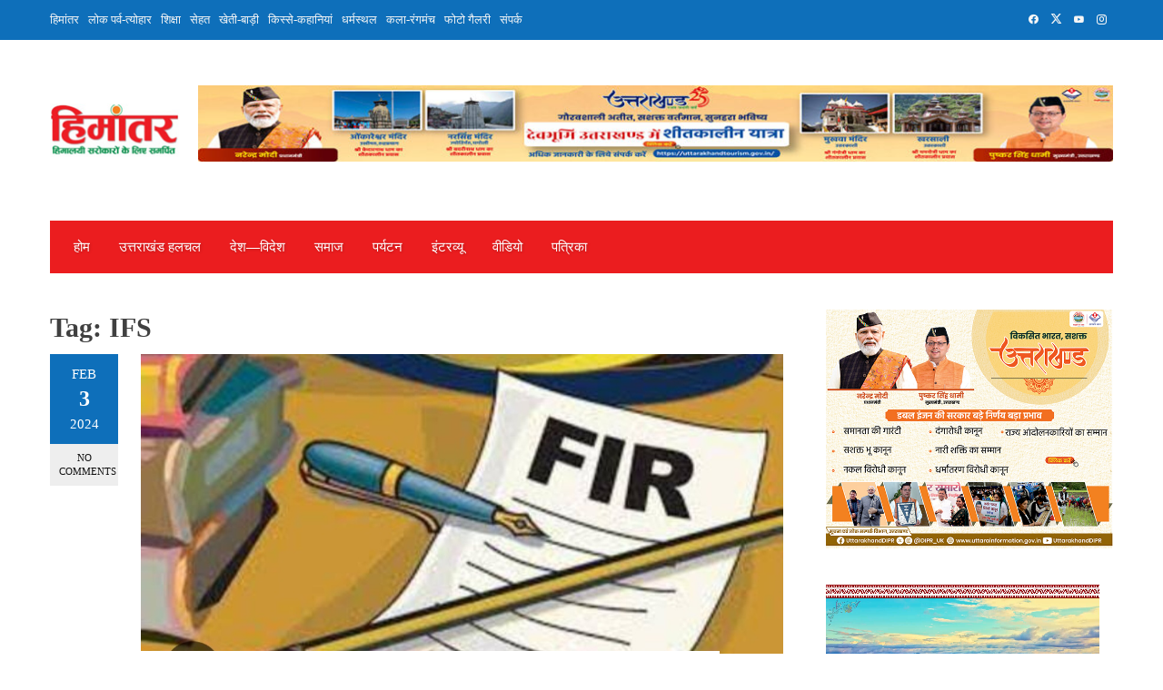

--- FILE ---
content_type: text/html; charset=UTF-8
request_url: https://www.himantar.com/tag/ifs/
body_size: 19880
content:
<!DOCTYPE html><html lang="en-US"><head><script data-no-optimize="1">var litespeed_docref=sessionStorage.getItem("litespeed_docref");litespeed_docref&&(Object.defineProperty(document,"referrer",{get:function(){return litespeed_docref}}),sessionStorage.removeItem("litespeed_docref"));</script> <meta charset="UTF-8"><meta name="viewport" content="width=device-width, initial-scale=1"><link rel="profile" href="http://gmpg.org/xfn/11"><title>IFS &#8211; Himantar &#8211; Dedicated to the Himalayan Concerns |  हिमांतर &#8211; हिमालयी सरोकारों को समर्पित</title><meta name='robots' content='max-image-preview:large' /><link rel='dns-prefetch' href='//static.addtoany.com' /><link rel='dns-prefetch' href='//fonts.googleapis.com' /><link rel="alternate" type="application/rss+xml" title="Himantar - Dedicated to the Himalayan Concerns |  हिमांतर - हिमालयी सरोकारों को समर्पित &raquo; Feed" href="https://www.himantar.com/feed/" /><link rel="alternate" type="application/rss+xml" title="Himantar - Dedicated to the Himalayan Concerns |  हिमांतर - हिमालयी सरोकारों को समर्पित &raquo; Comments Feed" href="https://www.himantar.com/comments/feed/" /><link rel="alternate" type="application/rss+xml" title="Himantar - Dedicated to the Himalayan Concerns |  हिमांतर - हिमालयी सरोकारों को समर्पित &raquo; IFS Tag Feed" href="https://www.himantar.com/tag/ifs/feed/" />
 <script src="//www.googletagmanager.com/gtag/js?id=G-QYV00GW1WD"  data-cfasync="false" data-wpfc-render="false" async></script> <script data-cfasync="false" data-wpfc-render="false">var mi_version = '9.11.0';
				var mi_track_user = true;
				var mi_no_track_reason = '';
								var MonsterInsightsDefaultLocations = {"page_location":"https:\/\/www.himantar.com\/tag\/ifs\/"};
								if ( typeof MonsterInsightsPrivacyGuardFilter === 'function' ) {
					var MonsterInsightsLocations = (typeof MonsterInsightsExcludeQuery === 'object') ? MonsterInsightsPrivacyGuardFilter( MonsterInsightsExcludeQuery ) : MonsterInsightsPrivacyGuardFilter( MonsterInsightsDefaultLocations );
				} else {
					var MonsterInsightsLocations = (typeof MonsterInsightsExcludeQuery === 'object') ? MonsterInsightsExcludeQuery : MonsterInsightsDefaultLocations;
				}

								var disableStrs = [
										'ga-disable-G-QYV00GW1WD',
									];

				/* Function to detect opted out users */
				function __gtagTrackerIsOptedOut() {
					for (var index = 0; index < disableStrs.length; index++) {
						if (document.cookie.indexOf(disableStrs[index] + '=true') > -1) {
							return true;
						}
					}

					return false;
				}

				/* Disable tracking if the opt-out cookie exists. */
				if (__gtagTrackerIsOptedOut()) {
					for (var index = 0; index < disableStrs.length; index++) {
						window[disableStrs[index]] = true;
					}
				}

				/* Opt-out function */
				function __gtagTrackerOptout() {
					for (var index = 0; index < disableStrs.length; index++) {
						document.cookie = disableStrs[index] + '=true; expires=Thu, 31 Dec 2099 23:59:59 UTC; path=/';
						window[disableStrs[index]] = true;
					}
				}

				if ('undefined' === typeof gaOptout) {
					function gaOptout() {
						__gtagTrackerOptout();
					}
				}
								window.dataLayer = window.dataLayer || [];

				window.MonsterInsightsDualTracker = {
					helpers: {},
					trackers: {},
				};
				if (mi_track_user) {
					function __gtagDataLayer() {
						dataLayer.push(arguments);
					}

					function __gtagTracker(type, name, parameters) {
						if (!parameters) {
							parameters = {};
						}

						if (parameters.send_to) {
							__gtagDataLayer.apply(null, arguments);
							return;
						}

						if (type === 'event') {
														parameters.send_to = monsterinsights_frontend.v4_id;
							var hookName = name;
							if (typeof parameters['event_category'] !== 'undefined') {
								hookName = parameters['event_category'] + ':' + name;
							}

							if (typeof MonsterInsightsDualTracker.trackers[hookName] !== 'undefined') {
								MonsterInsightsDualTracker.trackers[hookName](parameters);
							} else {
								__gtagDataLayer('event', name, parameters);
							}
							
						} else {
							__gtagDataLayer.apply(null, arguments);
						}
					}

					__gtagTracker('js', new Date());
					__gtagTracker('set', {
						'developer_id.dZGIzZG': true,
											});
					if ( MonsterInsightsLocations.page_location ) {
						__gtagTracker('set', MonsterInsightsLocations);
					}
										__gtagTracker('config', 'G-QYV00GW1WD', {"forceSSL":"true","link_attribution":"true"} );
										window.gtag = __gtagTracker;										(function () {
						/* https://developers.google.com/analytics/devguides/collection/analyticsjs/ */
						/* ga and __gaTracker compatibility shim. */
						var noopfn = function () {
							return null;
						};
						var newtracker = function () {
							return new Tracker();
						};
						var Tracker = function () {
							return null;
						};
						var p = Tracker.prototype;
						p.get = noopfn;
						p.set = noopfn;
						p.send = function () {
							var args = Array.prototype.slice.call(arguments);
							args.unshift('send');
							__gaTracker.apply(null, args);
						};
						var __gaTracker = function () {
							var len = arguments.length;
							if (len === 0) {
								return;
							}
							var f = arguments[len - 1];
							if (typeof f !== 'object' || f === null || typeof f.hitCallback !== 'function') {
								if ('send' === arguments[0]) {
									var hitConverted, hitObject = false, action;
									if ('event' === arguments[1]) {
										if ('undefined' !== typeof arguments[3]) {
											hitObject = {
												'eventAction': arguments[3],
												'eventCategory': arguments[2],
												'eventLabel': arguments[4],
												'value': arguments[5] ? arguments[5] : 1,
											}
										}
									}
									if ('pageview' === arguments[1]) {
										if ('undefined' !== typeof arguments[2]) {
											hitObject = {
												'eventAction': 'page_view',
												'page_path': arguments[2],
											}
										}
									}
									if (typeof arguments[2] === 'object') {
										hitObject = arguments[2];
									}
									if (typeof arguments[5] === 'object') {
										Object.assign(hitObject, arguments[5]);
									}
									if ('undefined' !== typeof arguments[1].hitType) {
										hitObject = arguments[1];
										if ('pageview' === hitObject.hitType) {
											hitObject.eventAction = 'page_view';
										}
									}
									if (hitObject) {
										action = 'timing' === arguments[1].hitType ? 'timing_complete' : hitObject.eventAction;
										hitConverted = mapArgs(hitObject);
										__gtagTracker('event', action, hitConverted);
									}
								}
								return;
							}

							function mapArgs(args) {
								var arg, hit = {};
								var gaMap = {
									'eventCategory': 'event_category',
									'eventAction': 'event_action',
									'eventLabel': 'event_label',
									'eventValue': 'event_value',
									'nonInteraction': 'non_interaction',
									'timingCategory': 'event_category',
									'timingVar': 'name',
									'timingValue': 'value',
									'timingLabel': 'event_label',
									'page': 'page_path',
									'location': 'page_location',
									'title': 'page_title',
									'referrer' : 'page_referrer',
								};
								for (arg in args) {
																		if (!(!args.hasOwnProperty(arg) || !gaMap.hasOwnProperty(arg))) {
										hit[gaMap[arg]] = args[arg];
									} else {
										hit[arg] = args[arg];
									}
								}
								return hit;
							}

							try {
								f.hitCallback();
							} catch (ex) {
							}
						};
						__gaTracker.create = newtracker;
						__gaTracker.getByName = newtracker;
						__gaTracker.getAll = function () {
							return [];
						};
						__gaTracker.remove = noopfn;
						__gaTracker.loaded = true;
						window['__gaTracker'] = __gaTracker;
					})();
									} else {
										console.log("");
					(function () {
						function __gtagTracker() {
							return null;
						}

						window['__gtagTracker'] = __gtagTracker;
						window['gtag'] = __gtagTracker;
					})();
									}</script> <link data-optimized="2" rel="stylesheet" href="https://www.himantar.com/wp-content/litespeed/css/81e3758be6c8d06eece43cd467726ec5.css?ver=7c208" /> <script type="litespeed/javascript" data-src="https://www.himantar.com/wp-content/plugins/google-analytics-for-wordpress/assets/js/frontend-gtag.min.js" id="monsterinsights-frontend-script-js" data-wp-strategy="async"></script> <script data-cfasync="false" data-wpfc-render="false" id='monsterinsights-frontend-script-js-extra'>var monsterinsights_frontend = {"js_events_tracking":"true","download_extensions":"doc,pdf,ppt,zip,xls,docx,pptx,xlsx","inbound_paths":"[{\"path\":\"\\\/go\\\/\",\"label\":\"affiliate\"},{\"path\":\"\\\/recommend\\\/\",\"label\":\"affiliate\"}]","home_url":"https:\/\/www.himantar.com","hash_tracking":"false","v4_id":"G-QYV00GW1WD"};</script> <script type="litespeed/javascript" data-src="https://www.himantar.com/wp-includes/js/jquery/jquery.min.js" id="jquery-core-js"></script> <link rel="https://api.w.org/" href="https://www.himantar.com/wp-json/" /><link rel="alternate" title="JSON" type="application/json" href="https://www.himantar.com/wp-json/wp/v2/tags/4761" /><link rel="EditURI" type="application/rsd+xml" title="RSD" href="https://www.himantar.com/xmlrpc.php?rsd" /><meta name="generator" content="WordPress 6.8.2" /><meta name="generator" content="Elementor 3.31.2; features: additional_custom_breakpoints, e_element_cache; settings: css_print_method-external, google_font-enabled, font_display-auto"><link rel="icon" href="https://www.himantar.com/wp-content/uploads/2024/04/himantar-logo.jpg" sizes="32x32" /><link rel="icon" href="https://www.himantar.com/wp-content/uploads/2024/04/himantar-logo.jpg" sizes="192x192" /><link rel="apple-touch-icon" href="https://www.himantar.com/wp-content/uploads/2024/04/himantar-logo.jpg" /><meta name="msapplication-TileImage" content="https://www.himantar.com/wp-content/uploads/2024/04/himantar-logo.jpg" /><meta property="og:title" content="IFS अधिकारी सुशांत पटनायक के खिलाफ महिला कर्मचारी से छेड़खानी का मुकदमा दर्ज"><meta property="og:description" content="देहरादूनः अधीनस्थ महिला कर्मचारी से छेड़खानी के आरोप में वरिष्ठ IFS अधिकारी सुशांत पटनायक के खिलाफ छेड़खानी का मुकदमा दर्ज कर लिया गया है। जूनियर रिसर्च फेलोशिप रही इस महिला के आरोपों के बाद पटनायक को पिछले दिनों प्रदूषण नियंत्रण बोर्ड सदस्य सचिव के पद से हटा दिया गया था। घटना कार्यालय में हुई थी [&hellip;]"><meta property="og:url" content="https://www.himantar.com/case-registered-against-ifs-officer-sushant-patnaik-for-molesting-a-female-employee/"><meta property="og:type" content="article"><meta property="og:image" content="https://www.himantar.com/wp-content/uploads/2024/02/Screenshot_20230917_124240_Google.jpg"><meta name="twitter:card" content="summary_large_image"><meta name="twitter:title" content="IFS अधिकारी सुशांत पटनायक के खिलाफ महिला कर्मचारी से छेड़खानी का मुकदमा दर्ज"><meta name="twitter:description" content="देहरादूनः अधीनस्थ महिला कर्मचारी से छेड़खानी के आरोप में वरिष्ठ IFS अधिकारी सुशांत पटनायक के खिलाफ छेड़खानी का मुकदमा दर्ज कर लिया गया है। जूनियर रिसर्च फेलोशिप रही इस महिला के आरोपों के बाद पटनायक को पिछले दिनों प्रदूषण नियंत्रण बोर्ड सदस्य सचिव के पद से हटा दिया गया था। घटना कार्यालय में हुई थी [&hellip;]"><meta name="twitter:image" content="https://www.himantar.com/wp-content/uploads/2024/02/Screenshot_20230917_124240_Google.jpg"></head><body class="archive tag tag-ifs tag-4761 wp-custom-logo wp-embed-responsive wp-theme-viral he-viral group-blog elementor-default elementor-kit-9354"><div id="vl-page">
<a class="skip-link screen-reader-text" href="#sq-content">Skip to content</a><header id="vl-masthead" class="vl-site-header vl-no-header-shadow" ><div class="vl-top-header"><div class="vl-container vl-clearfix"><div class="vl-top-left-header"><div class="vl-menu"><ul id="menu-top-menu" class="vl-clearfix"><li id="menu-item-9439" class="menu-item menu-item-type-post_type menu-item-object-page menu-item-9439"><a href="https://www.himantar.com/himantar/">हिमांतर</a></li><li id="menu-item-9441" class="menu-item menu-item-type-taxonomy menu-item-object-category menu-item-9441"><a href="https://www.himantar.com/category/folk-festival/">लोक पर्व-त्योहार</a></li><li id="menu-item-9443" class="menu-item menu-item-type-taxonomy menu-item-object-category menu-item-9443"><a href="https://www.himantar.com/category/education/">शिक्षा</a></li><li id="menu-item-9445" class="menu-item menu-item-type-taxonomy menu-item-object-category menu-item-9445"><a href="https://www.himantar.com/category/health/">सेहत</a></li><li id="menu-item-9792" class="menu-item menu-item-type-taxonomy menu-item-object-category menu-item-9792"><a href="https://www.himantar.com/category/agriculture/">खेती-बाड़ी</a></li><li id="menu-item-9444" class="menu-item menu-item-type-taxonomy menu-item-object-category menu-item-9444"><a href="https://www.himantar.com/category/tales-stories/">किस्से-कहानियां</a></li><li id="menu-item-9446" class="menu-item menu-item-type-taxonomy menu-item-object-category menu-item-9446"><a href="https://www.himantar.com/category/religious-place/">धर्मस्थल</a></li><li id="menu-item-9451" class="menu-item menu-item-type-taxonomy menu-item-object-category menu-item-9451"><a href="https://www.himantar.com/category/art-theater/">कला-रंगमंच</a></li><li id="menu-item-9847" class="menu-item menu-item-type-taxonomy menu-item-object-category menu-item-9847"><a href="https://www.himantar.com/category/photo-gallery/">फोटो गैलरी</a></li><li id="menu-item-9438" class="menu-item menu-item-type-post_type menu-item-object-page menu-item-9438"><a href="https://www.himantar.com/team/">संपर्क</a></li></ul></div></div><div class="vl-top-right-header">
<a class="vl-facebook" href="https://www.facebook.com/Himantar9/" target="_blank"><i class="mdi-facebook"></i></a><a class="vl-twitter" href="https://twitter.com/Himantar1" target="_blank"><i class="ti-x-twitter"></i></a><a class="vl-youtube" href="https://youtube.com/@himantar8003?si=55TBIA3X67_4C1mD" target="_blank"><i class="mdi-youtube"></i></a><a class="vl-instagram" href="https://www.instagram.com/himantarhimalaya/" target="_blank"><i class="mdi-instagram"></i></a></div></div></div><div class="vl-header"><div class="vl-container"><div id="vl-site-branding" class="" >
<a href="https://www.himantar.com/" class="custom-logo-link" rel="home"><img data-lazyloaded="1" src="[data-uri]" width="145" height="60" data-src="https://www.himantar.com/wp-content/uploads/2024/04/himantar-logo.jpg" class="custom-logo" alt="Himantar" decoding="async" /></a></div><div class="vl-header-ads"><aside id="block-27" class="widget widget_block widget_media_image"><figure class="wp-block-image size-large"><a href="https://www.facebook.com/UttarakhandDIPR"><img data-lazyloaded="1" src="[data-uri]" fetchpriority="high" decoding="async" width="1024" height="85" data-src="https://www.himantar.com/wp-content/uploads/2025/11/728x90-1024x85.jpg" alt="" class="wp-image-34429" data-srcset="https://www.himantar.com/wp-content/uploads/2025/11/728x90-1024x85.jpg 1024w, https://www.himantar.com/wp-content/uploads/2025/11/728x90-300x25.jpg 300w, https://www.himantar.com/wp-content/uploads/2025/11/728x90-768x64.jpg 768w, https://www.himantar.com/wp-content/uploads/2025/11/728x90.jpg 1200w" data-sizes="(max-width: 1024px) 100vw, 1024px" /></a></figure></aside></div></div></div><nav id="vl-site-navigation" class="vl-main-navigation "><div class="vl-container">
<a href="#" class="vl-toggle-menu"><span></span></a><div class="vl-menu vl-clearfix"><ul id="menu-main-menu" class="vl-clearfix"><li id="menu-item-12622" class="menu-item menu-item-type-custom menu-item-object-custom menu-item-home menu-item-12622"><a href="https://www.himantar.com/">होम</a></li><li id="menu-item-9553" class="menu-item menu-item-type-taxonomy menu-item-object-category menu-item-has-children menu-item-9553"><a href="https://www.himantar.com/category/uttarakhand-halchal/">उत्तराखंड हलचल</a><ul class="sub-menu"><li id="menu-item-9649" class="menu-item menu-item-type-taxonomy menu-item-object-category menu-item-9649"><a href="https://www.himantar.com/category/uttarakhand-halchal/almora/">अल्‍मोड़ा</a></li><li id="menu-item-9654" class="menu-item menu-item-type-taxonomy menu-item-object-category menu-item-9654"><a href="https://www.himantar.com/category/uttarakhand-halchal/bageshwar/">बागेश्‍वर</a></li><li id="menu-item-9645" class="menu-item menu-item-type-taxonomy menu-item-object-category menu-item-9645"><a href="https://www.himantar.com/category/uttarakhand-halchal/chamoli/">चमोली</a></li><li id="menu-item-9651" class="menu-item menu-item-type-taxonomy menu-item-object-category menu-item-9651"><a href="https://www.himantar.com/category/uttarakhand-halchal/champawat/">चम्‍पावत</a></li><li id="menu-item-9580" class="menu-item menu-item-type-taxonomy menu-item-object-category menu-item-9580"><a href="https://www.himantar.com/category/uttarakhand-halchal/dehradun/">देहरादून</a></li><li id="menu-item-9647" class="menu-item menu-item-type-taxonomy menu-item-object-category menu-item-9647"><a href="https://www.himantar.com/category/uttarakhand-halchal/haridwar/">हरिद्वार</a></li><li id="menu-item-9652" class="menu-item menu-item-type-taxonomy menu-item-object-category menu-item-9652"><a href="https://www.himantar.com/category/uttarakhand-halchal/nainital/">नैनीताल</a></li><li id="menu-item-9653" class="menu-item menu-item-type-taxonomy menu-item-object-category menu-item-9653"><a href="https://www.himantar.com/category/uttarakhand-halchal/pauri-garhwal/">पौड़ी गढ़वाल</a></li><li id="menu-item-9646" class="menu-item menu-item-type-taxonomy menu-item-object-category menu-item-9646"><a href="https://www.himantar.com/category/uttarakhand-halchal/pithoragarh/">पिथौरागढ़</a></li><li id="menu-item-9655" class="menu-item menu-item-type-taxonomy menu-item-object-category menu-item-9655"><a href="https://www.himantar.com/category/uttarakhand-halchal/rudraprayag/">रुद्रप्रयाग</a></li><li id="menu-item-9648" class="menu-item menu-item-type-taxonomy menu-item-object-category menu-item-9648"><a href="https://www.himantar.com/category/uttarakhand-halchal/tehri-garhwal/">टिहरी गढ़वाल</a></li><li id="menu-item-9650" class="menu-item menu-item-type-taxonomy menu-item-object-category menu-item-9650"><a href="https://www.himantar.com/category/uttarakhand-halchal/udham-singh-nagar/">उधमसिंह नगर</a></li><li id="menu-item-9554" class="menu-item menu-item-type-taxonomy menu-item-object-category menu-item-9554"><a href="https://www.himantar.com/category/uttarakhand-halchal/uttarkashi/">उत्तरकाशी</a></li></ul></li><li id="menu-item-9855" class="menu-item menu-item-type-taxonomy menu-item-object-category menu-item-9855"><a href="https://www.himantar.com/category/desh-videsh/">देश—विदेश</a></li><li id="menu-item-9581" class="menu-item menu-item-type-taxonomy menu-item-object-category menu-item-has-children menu-item-9581"><a href="https://www.himantar.com/category/society/">समाज</a><ul class="sub-menu"><li id="menu-item-9583" class="menu-item menu-item-type-taxonomy menu-item-object-category menu-item-9583"><a href="https://www.himantar.com/category/literature-culture/">साहित्‍य-संस्कृति</a></li><li id="menu-item-9556" class="menu-item menu-item-type-taxonomy menu-item-object-category menu-item-9556"><a href="https://www.himantar.com/category/addicted-population/">आधी आबादी</a></li><li id="menu-item-9557" class="menu-item menu-item-type-taxonomy menu-item-object-category menu-item-9557"><a href="https://www.himantar.com/category/literary/">साहित्यिक-हलचल</a></li><li id="menu-item-9558" class="menu-item menu-item-type-taxonomy menu-item-object-category menu-item-9558"><a href="https://www.himantar.com/category/poems/">कविताएं</a></li><li id="menu-item-9561" class="menu-item menu-item-type-taxonomy menu-item-object-category menu-item-9561"><a href="https://www.himantar.com/category/book-review/">पुस्तक-समीक्षा</a></li><li id="menu-item-9560" class="menu-item menu-item-type-taxonomy menu-item-object-category menu-item-9560"><a href="https://www.himantar.com/category/tales-stories/">किस्से-कहानियां</a></li><li id="menu-item-9562" class="menu-item menu-item-type-taxonomy menu-item-object-category menu-item-9562"><a href="https://www.himantar.com/category/folk-festival/">लोक पर्व-त्योहार</a></li></ul></li><li id="menu-item-9563" class="menu-item menu-item-type-taxonomy menu-item-object-category menu-item-9563"><a href="https://www.himantar.com/category/tourism/">पर्यटन</a></li><li id="menu-item-9567" class="menu-item menu-item-type-taxonomy menu-item-object-category menu-item-9567"><a href="https://www.himantar.com/category/interview/">इंटरव्‍यू</a></li><li id="menu-item-9566" class="menu-item menu-item-type-taxonomy menu-item-object-category menu-item-9566"><a href="https://www.himantar.com/category/video/">वीडियो</a></li><li id="menu-item-31343" class="menu-item menu-item-type-custom menu-item-object-custom menu-item-31343"><a href="https://www.himantar.com/emagazine/">पत्रिका</a></li></ul></div></div></nav></header><div id="vl-content" class="vl-site-content"><div class="vl-container vl-clearfix"><div id="primary" class="content-area"><header class="vl-main-header"><h1>Tag: <span>IFS</span></h1></header><article id="post-28339" class="vl-archive-post post-28339 post type-post status-publish format-standard has-post-thumbnail hentry category-uttarakhand-halchal tag-ifs" ><div class="entry-meta vl-post-info">
<span class="entry-date published updated" ><span class="vl-month">Feb</span><span class="vl-day">3</span><span class="vl-year">2024</span></span><span class="byline"> by <span class="author vcard"><a class="url fn n" href="https://www.himantar.com/author/admin/">Himantar</a></span></span><a class="entry-comment" href="https://www.himantar.com/case-registered-against-ifs-officer-sushant-patnaik-for-molesting-a-female-employee/#respond">No Comments</a></div><div class="vl-post-wrapper"><figure class="entry-figure">
<a href="https://www.himantar.com/case-registered-against-ifs-officer-sushant-patnaik-for-molesting-a-female-employee/"><img data-lazyloaded="1" src="[data-uri]" width="1080" height="577" data-src="https://www.himantar.com/wp-content/uploads/2024/02/Screenshot_20230917_124240_Google.jpg" alt="IFS अधिकारी सुशांत पटनायक के खिलाफ महिला कर्मचारी से छेड़खानी का मुकदमा दर्ज"></a></figure><header class="entry-header"><h2 class="entry-title"><a href="https://www.himantar.com/case-registered-against-ifs-officer-sushant-patnaik-for-molesting-a-female-employee/" rel="bookmark">IFS अधिकारी सुशांत पटनायक के खिलाफ महिला कर्मचारी से छेड़खानी का मुकदमा दर्ज</a></h2></header><div class="entry-categories">
<i class="mdi-book-open-outline"></i> <a href="https://www.himantar.com/category/uttarakhand-halchal/" rel="category tag">उत्तराखंड हलचल</a></div><div class="entry-content">
देहरादूनः अधीनस्थ महिला कर्मचारी से छेड़खानी के आरोप में वरिष्ठ IFS अधिकारी सुशांत पटनायक के खिलाफ छेड़खानी का मुकदमा दर्ज कर लिया गया है। जूनियर रिसर्च फेलोशिप रही इस महिला के आरोपों के बाद पटनायक को पिछले दिनों प्रदूषण नियंत्रण बोर्ड सदस्य सचिव के पद से हटा दिया गया था।घटना कार्यालय में हुई थी तो इसमें पहले विशाखा कमेटी के तहत जांच की गई थी।एसएसपी अजय सिंह ने बताया कि मुकदमा राजपुर थाने में दर्ज किया गया है। पीड़िता का आरोप था कि पटनायक के पिता का देहांत हो गया था। इस पर वह गत 24 जनवरी को उनके कार्यालय में उन्हें ढांढस बंधाने गई थीं।
आरोप है कि इस दौरान पटनायक उनसे अश्लील हरकतें करने लगे। महिला कर्मचारी उस वक्त दफ्तर से बाहर आ गई। महिला के अनुसार इसके बाद पटनायक ने व्हाट्सएप पर मैसेज भेजकर माफी मांगी। अगले 12 मिनट के भीतर उन्हें तीन मैसेज भेजे गए। जिन्हें बाद में डिलीट कर दिया गया...</div><div class="entry-footer vl-clearfix">
<a class="vl-read-more" href="https://www.himantar.com/case-registered-against-ifs-officer-sushant-patnaik-for-molesting-a-female-employee/">Read More</a><div class="vl-share-buttons"><span>SHARE</span><a title="Share on Facebook" href="https://www.facebook.com/sharer/sharer.php?u=https://www.himantar.com/case-registered-against-ifs-officer-sushant-patnaik-for-molesting-a-female-employee/" target="_blank"><i class="mdi-facebook"></i></a><a title="Share on Twitter" href="https://twitter.com/intent/tweet?text=IFS%20अधिकारी%20सुशांत%20पटनायक%20के%20खिलाफ%20महिला%20कर्मचारी%20से%20छेड़खानी%20का%20मुकदमा%20दर्ज&amp;url=https://www.himantar.com/case-registered-against-ifs-officer-sushant-patnaik-for-molesting-a-female-employee/" target="_blank"><i class="ti-x-twitter"></i></a><a title="Share on Pinterest" href="https://pinterest.com/pin/create/button/?url=https://www.himantar.com/case-registered-against-ifs-officer-sushant-patnaik-for-molesting-a-female-employee/&amp;media=https://www.himantar.com/wp-content/uploads/2024/02/Screenshot_20230917_124240_Google.jpg&amp;description=IFS%20अधिकारी%20सुशांत%20पटनायक%20के%20खिलाफ%20महिला%20कर्मचारी%20से%20छेड़खानी%20का%20मुकदमा%20दर्ज" target="_blank"><i class="mdi-pinterest"></i></a><a title="Email" href="mailto:?Subject=IFS%20अधिकारी%20सुशांत%20पटनायक%20के%20खिलाफ%20महिला%20कर्मचारी%20से%20छेड़खानी%20का%20मुकदमा%20दर्ज&amp;Body=https://www.himantar.com/case-registered-against-ifs-officer-sushant-patnaik-for-molesting-a-female-employee/"><i class="mdi-email"></i></a></div></div></div></article><article id="post-28328" class="vl-archive-post post-28328 post type-post status-publish format-standard has-post-thumbnail hentry category-uttarakhand-halchal tag-ifs" ><div class="entry-meta vl-post-info">
<span class="entry-date published updated" ><span class="vl-month">Feb</span><span class="vl-day">3</span><span class="vl-year">2024</span></span><span class="byline"> by <span class="author vcard"><a class="url fn n" href="https://www.himantar.com/author/admin/">Himantar</a></span></span><a class="entry-comment" href="https://www.himantar.com/important-responsibility-handed-over-to-ifs-madhukar-dhacate/#respond">No Comments</a></div><div class="vl-post-wrapper"><figure class="entry-figure">
<a href="https://www.himantar.com/important-responsibility-handed-over-to-ifs-madhukar-dhacate/"><img data-lazyloaded="1" src="[data-uri]" width="1200" height="700" data-src="https://www.himantar.com/wp-content/uploads/2024/02/BeFunky-collage-55.jpg" alt="IFS मधुकर धकाते को सौंपी अहम जिम्मेदारी"></a></figure><header class="entry-header"><h2 class="entry-title"><a href="https://www.himantar.com/important-responsibility-handed-over-to-ifs-madhukar-dhacate/" rel="bookmark">IFS मधुकर धकाते को सौंपी अहम जिम्मेदारी</a></h2></header><div class="entry-categories">
<i class="mdi-book-open-outline"></i> <a href="https://www.himantar.com/category/uttarakhand-halchal/" rel="category tag">उत्तराखंड हलचल</a></div><div class="entry-content">
शासन ने आईएफएस अधिकारी मधुकर धकाते को उत्तराखंड पॉल्यूशन कंट्रोल बोर्ड में सदस्य सचिव के पद पर तैनाती कर दी है। बता दें आईएफएस अधिकारी सुशांत पटनायक पर महिलाकर्मी ने छेड़छाड़ का आरोप लगाया था। जिसके बाद उन्हें पद से हटा दिया। उसके बाद से ही सदस्य सचिव का पद खली चल रहा था।धामी सरकार ने पॉल्यूशन कंट्रोल बोर्ड के सदस्य सचिव जैसे अहम पद पर फैसला लेते हुए IFS अधिकारी मधुकर धकाते पर विश्वास जताया है। मुख्यमंत्री पुष्कर सिंह धामी के अनुमोदन के बाद शासन ने नए सदस्य सचिव की तैनाती कर दी है।
बताते चले इससे पहले सीनियर IFS अधिकारी सुशांत पटनायक इस पद को देख रहे थे। लेकिन उन पर हाल ही में विभाग की महिलाकर्मी ने छेड़छाड़ के आरोप लगाए हैं। जिसके बाद शासन ने उनसे यह जिम्मेदारी वापस लेते हुए प्रमुख वन संरक्षक हॉफ के कार्यालय में अटैच कर दिया था। सरकार ने अब इस जिम्मेदारी को IFS अधिकारी डॉ पराग मधुकर धक...</div><div class="entry-footer vl-clearfix">
<a class="vl-read-more" href="https://www.himantar.com/important-responsibility-handed-over-to-ifs-madhukar-dhacate/">Read More</a><div class="vl-share-buttons"><span>SHARE</span><a title="Share on Facebook" href="https://www.facebook.com/sharer/sharer.php?u=https://www.himantar.com/important-responsibility-handed-over-to-ifs-madhukar-dhacate/" target="_blank"><i class="mdi-facebook"></i></a><a title="Share on Twitter" href="https://twitter.com/intent/tweet?text=IFS%20मधुकर%20धकाते%20को%20सौंपी%20अहम%20जिम्मेदारी&amp;url=https://www.himantar.com/important-responsibility-handed-over-to-ifs-madhukar-dhacate/" target="_blank"><i class="ti-x-twitter"></i></a><a title="Share on Pinterest" href="https://pinterest.com/pin/create/button/?url=https://www.himantar.com/important-responsibility-handed-over-to-ifs-madhukar-dhacate/&amp;media=https://www.himantar.com/wp-content/uploads/2024/02/BeFunky-collage-55.jpg&amp;description=IFS%20मधुकर%20धकाते%20को%20सौंपी%20अहम%20जिम्मेदारी" target="_blank"><i class="mdi-pinterest"></i></a><a title="Email" href="mailto:?Subject=IFS%20मधुकर%20धकाते%20को%20सौंपी%20अहम%20जिम्मेदारी&amp;Body=https://www.himantar.com/important-responsibility-handed-over-to-ifs-madhukar-dhacate/"><i class="mdi-email"></i></a></div></div></div></article></div><div id="secondary" class="widget-area" ><aside id="block-23" class="widget widget_block widget_media_image"><figure class="wp-block-image size-full"><a href="https://www.facebook.com/UttarakhandDIPR" target="_blank" rel=" noreferrer noopener"><img data-lazyloaded="1" src="[data-uri]" decoding="async" width="600" height="500" data-src="https://www.himantar.com/wp-content/uploads/2025/10/336X280-1.jpg" alt="" class="wp-image-34201" data-srcset="https://www.himantar.com/wp-content/uploads/2025/10/336X280-1.jpg 600w, https://www.himantar.com/wp-content/uploads/2025/10/336X280-1-300x250.jpg 300w" data-sizes="(max-width: 600px) 100vw, 600px" /></a></figure></aside><aside id="block-28" class="widget widget_block widget_media_video"><figure class="wp-block-video alignleft"><video controls src="https://www.himantar.com/wp-content/uploads/2025/11/Video-60-sec-UKRajat-jayanti-4.mp4"></video></figure></aside><aside id="block-24" class="widget widget_block widget_media_image"><figure class="wp-block-image size-full"><a href="https://www.facebook.com/UttarakhandDIPR" target="_blank" rel=" noreferrer noopener"><img data-lazyloaded="1" src="[data-uri]" decoding="async" width="600" height="500" data-src="https://www.himantar.com/wp-content/uploads/2025/10/300x250.jpeg" alt="" class="wp-image-34202" data-srcset="https://www.himantar.com/wp-content/uploads/2025/10/300x250.jpeg 600w, https://www.himantar.com/wp-content/uploads/2025/10/300x250-300x250.jpeg 300w" data-sizes="(max-width: 600px) 100vw, 600px" /></a></figure></aside><aside id="block-16" class="widget widget_block"><div id="dudhboli"><div class="_df_thumb " id="df_34563"  _slug="himantar-december-2025" data-title="himantar-dec-2025" wpoptions="true" thumb="https://www.himantar.com/wp-content/uploads/2026/01/Himantar-Cover-Dec-2025.jpg" thumbtype="" >Himantar Dec 2025</div><script class="df-shortcode-script" nowprocket type="application/javascript">window.option_df_34563 = {"outline":[],"autoEnableOutline":"false","autoEnableThumbnail":"false","overwritePDFOutline":"false","direction":"1","pageSize":"0","source":"https:\/\/www.himantar.com\/wp-content\/uploads\/2026\/01\/Himantar-Dec-2025-for-web.pdf","wpOptions":"true"}; if(window.DFLIP && window.DFLIP.parseBooks){window.DFLIP.parseBooks();}</script></div></aside><aside id="block-25" class="widget widget_block widget_media_image"><figure class="wp-block-image size-large"><a href="https://ucc.uk.gov.in/" target="_blank" rel=" noreferrer noopener"><img data-lazyloaded="1" src="[data-uri]" loading="lazy" decoding="async" width="1024" height="853" data-src="https://www.himantar.com/wp-content/uploads/2025/05/300X250-2-1024x853.jpeg" alt="" class="wp-image-33463" data-srcset="https://www.himantar.com/wp-content/uploads/2025/05/300X250-2-1024x853.jpeg 1024w, https://www.himantar.com/wp-content/uploads/2025/05/300X250-2-300x250.jpeg 300w, https://www.himantar.com/wp-content/uploads/2025/05/300X250-2-768x640.jpeg 768w, https://www.himantar.com/wp-content/uploads/2025/05/300X250-2-1536x1280.jpeg 1536w, https://www.himantar.com/wp-content/uploads/2025/05/300X250-2.jpeg 1600w" data-sizes="(max-width: 1024px) 100vw, 1024px" /></a></figure></aside><aside id="recent-posts-1" class="widget widget_recent_entries"><h3 class="widget-title">Recent Posts</h3><ul><li>
<a href="https://www.himantar.com/the-path-back-to-language-by-jagmohan-bangani/">भाषा की ओर लौटता रास्ता</a></li><li>
<a href="https://www.himantar.com/malta-gets-the-status-of-state-fruit/">माल्टा को मिले स्टेट फ्रूट का दर्जा</a></li><li>
<a href="https://www.himantar.com/uttarakhands-rabar-resonated-in-new-delhi-doval-chauhan-rawat-lakhera-presented-their-vision-for-the-future/">नई दिल्ली में गूंजा उत्तराखंड का ‘रैबार’, डोभाल-चौहान-रावत-लखेड़ा ने रखा भविष्य का विज़न</a></li><li>
<a href="https://www.himantar.com/grand-raibar-7-in-delhi-national-brainstorming-session-on-dialogue-culture-and-reverse-migration/">दिल्ली में रैबार–7 का भव्य आयोजन : संवाद, संस्कृति और रिवर्स माइग्रेशन पर राष्ट्रीय मंथन</a></li><li>
<a href="https://www.himantar.com/barahat-koo-thaulu-a-confluence-of-folk-faith-culture-and-development/">बाड़ाहाट कू थौलू : लोकआस्था, संस्कृति और विकास का संगम</a></li></ul></aside><aside id="recent-comments-3" class="widget widget_recent_comments"><h3 class="widget-title">Recent Comments</h3><ul id="recentcomments"><li class="recentcomments"><span class="comment-author-link"><a href="https://www.reddit.com/r/AskUK/comments/15z55p5/how_do_i_stop_these_spam_calls/" class="url" rel="ugc external nofollow">Lashaunda</a></span> on <a href="https://www.himantar.com/there-will-be-a-holiday-on-the-folk-festival-egas-bagwal-in-uttarakhand/#comment-11560">उत्तराखंड में लोकपर्व ईगास-बग्वाल पर रहेगा अवकाश</a></li><li class="recentcomments"><span class="comment-author-link"><a href="http://mukta-art.com" class="url" rel="ugc external nofollow">मुकता</a></span> on <a href="https://www.himantar.com/pratap-bhaiyas-contribution-for-education/#comment-668">शिक्षा प्रसार का ऐसा जुनून प्रताप भैया में ही देखा जा सकता था</a></li><li class="recentcomments"><span class="comment-author-link">Subhash Nautiyal</span> on <a href="https://www.himantar.com/himalaya-diwas-2020/#comment-666">अपने अस्तित्व और जीवन के सार को बचाने के लिये सामूहिक रूप से प्रकृति के संरक्षण हेतु जुटना होगा – डॉ. जोशी</a></li><li class="recentcomments"><span class="comment-author-link">दिनेश रावत</span> on <a href="https://www.himantar.com/uttarkashi-rawain-valley-festival/#comment-663">घर ही नहीं, मन को भी ज्योर्तिमय करता है ‘भद्याऊ’</a></li><li class="recentcomments"><span class="comment-author-link">अरूणा सेमवाल</span> on <a href="https://www.himantar.com/uttarkashi-rawain-valley-festival/#comment-661">घर ही नहीं, मन को भी ज्योर्तिमय करता है ‘भद्याऊ’</a></li></ul></aside><aside id="search-3" class="widget widget_search"><form role="search" method="get" class="search-form" action="https://www.himantar.com/">
<label>
<span class="screen-reader-text">Search for:</span>
<input type="search" class="search-field" placeholder="Search &hellip;" value="" name="s" />
</label>
<input type="submit" class="search-submit" value="Search" /></form></aside></div></div></div><footer id="vl-colophon" class="site-footer" ><div class="vl-top-footer"><div class="vl-container"><div class="vl-top-footer-inner vl-clearfix"><div class="vl-footer-1 vl-footer-block"><aside id="viral_personal_info-1" class="widget widget_viral_personal_info"><div class="vl-personal-info"><h3 class="widget-title">About Me</h3><div class="vl-pi-name"><span>हिमांतार के बारे मे </span></div><div class="vl-pi-intro">हिमालयी विविधता पूर्ण समाज और संस्कृति का प्रतिनिधित्व करता हैं, देश में उत्तर से लेकर पश्चिम तक का हिमालयी समाज अपने-आप में बहुत बड़ी जनसख्यां का निर्धारण करता हैं, साथ ही देश की सीमाओं को सुरक्षित रखने का जिम्मा जिस समाज को है उसमें प्रमुख रूप से हिमालय में निवास करने वाला ही समाज है जो सदियों से देश की सीमाओं का सजग प्रहरी की भांति कार्य कर रहा हैं।</div></div></aside></div><div class="vl-footer-2 vl-footer-block"></div><div class="vl-footer-3 vl-footer-block"><aside id="viral_category_block-1" class="widget widget_viral_category_block"><div class="vl-category_block"><h3 class="widget-title">Popular</h3><div class="vl-post-item vl-clearfix"><div class="vl-post-thumb">
<a href="https://www.himantar.com/the-path-back-to-language-by-jagmohan-bangani/"><div class="vl-thumb-container">
<img data-lazyloaded="1" src="[data-uri]" width="150" height="150" alt="भाषा की ओर लौटता रास्ता" data-src="https://www.himantar.com/wp-content/uploads/2026/01/Rawain-Gaurav-Jagmohan-Bangani-artist-150x150.jpg"></div>
</a></div><div class="vl-post-content"><h3><a href="https://www.himantar.com/the-path-back-to-language-by-jagmohan-bangani/">भाषा की ओर लौटता रास्ता</a></h3><div class="posted-on"><i class="mdi-clock-time-three-outline"></i><time class="entry-date published updated" datetime="2026-01-19T12:24:35+05:30" >January 19, 2026</time><span class="byline"> by <span class="author vcard">Himantar</span></span></div></div></div><div class="vl-post-item vl-clearfix"><div class="vl-post-thumb">
<a href="https://www.himantar.com/malta-gets-the-status-of-state-fruit/"><div class="vl-thumb-container">
<img data-lazyloaded="1" src="[data-uri]" width="150" height="150" alt="माल्टा को मिले स्टेट फ्रूट का दर्जा" data-src="https://www.himantar.com/wp-content/uploads/2026/01/Malta-150x150.jpg"></div>
</a></div><div class="vl-post-content"><h3><a href="https://www.himantar.com/malta-gets-the-status-of-state-fruit/">माल्टा को मिले स्टेट फ्रूट का दर्जा</a></h3><div class="posted-on"><i class="mdi-clock-time-three-outline"></i><time class="entry-date published updated" datetime="2026-01-18T11:50:53+05:30" >January 18, 2026</time><span class="byline"> by <span class="author vcard">Himantar</span></span></div></div></div></div></aside></div><div class="vl-footer-4 vl-footer-block"><aside id="recent-posts-2" class="widget widget_recent_entries"><h3 class="widget-title">Latest News</h3><ul><li>
<a href="https://www.himantar.com/the-path-back-to-language-by-jagmohan-bangani/">भाषा की ओर लौटता रास्ता</a></li><li>
<a href="https://www.himantar.com/malta-gets-the-status-of-state-fruit/">माल्टा को मिले स्टेट फ्रूट का दर्जा</a></li><li>
<a href="https://www.himantar.com/uttarakhands-rabar-resonated-in-new-delhi-doval-chauhan-rawat-lakhera-presented-their-vision-for-the-future/">नई दिल्ली में गूंजा उत्तराखंड का ‘रैबार’, डोभाल-चौहान-रावत-लखेड़ा ने रखा भविष्य का विज़न</a></li><li>
<a href="https://www.himantar.com/grand-raibar-7-in-delhi-national-brainstorming-session-on-dialogue-culture-and-reverse-migration/">दिल्ली में रैबार–7 का भव्य आयोजन : संवाद, संस्कृति और रिवर्स माइग्रेशन पर राष्ट्रीय मंथन</a></li><li>
<a href="https://www.himantar.com/barahat-koo-thaulu-a-confluence-of-folk-faith-culture-and-development/">बाड़ाहाट कू थौलू : लोकआस्था, संस्कृति और विकास का संगम</a></li></ul></aside></div></div></div></div><div class="vl-bottom-footer"><div class="vl-container"><div class="vl-site-info">
WordPress Theme | <a title="Download Viral" href="https://hashthemes.com/wordpress-theme/viral/" target="_blank">Viral</a> by HashThemes</div></div></div></footer></div><div id="vl-back-top" class="vl-hide"><i class="mdi-chevron-up"></i></div> <script type="speculationrules">{"prefetch":[{"source":"document","where":{"and":[{"href_matches":"\/*"},{"not":{"href_matches":["\/wp-*.php","\/wp-admin\/*","\/wp-content\/uploads\/*","\/wp-content\/*","\/wp-content\/plugins\/*","\/wp-content\/themes\/viral\/*","\/*\\?(.+)"]}},{"not":{"selector_matches":"a[rel~=\"nofollow\"]"}},{"not":{"selector_matches":".no-prefetch, .no-prefetch a"}}]},"eagerness":"conservative"}]}</script> <script data-cfasync="false">window.dFlipLocation = 'https://www.himantar.com/wp-content/plugins/3d-flipbook-dflip-lite/assets/';
            window.dFlipWPGlobal = {"text":{"toggleSound":"Turn on\/off Sound","toggleThumbnails":"Toggle Thumbnails","toggleOutline":"Toggle Outline\/Bookmark","previousPage":"Previous Page","nextPage":"Next Page","toggleFullscreen":"Toggle Fullscreen","zoomIn":"Zoom In","zoomOut":"Zoom Out","toggleHelp":"Toggle Help","singlePageMode":"Single Page Mode","doublePageMode":"Double Page Mode","downloadPDFFile":"Download PDF File","gotoFirstPage":"Goto First Page","gotoLastPage":"Goto Last Page","share":"Share","mailSubject":"I wanted you to see this FlipBook","mailBody":"Check out this site {{url}}","loading":"DearFlip: Loading "},"viewerType":"flipbook","moreControls":"download,pageMode,startPage,endPage,sound","hideControls":"","scrollWheel":"false","backgroundColor":"#777","backgroundImage":"","height":"auto","paddingLeft":"20","paddingRight":"20","controlsPosition":"bottom","duration":800,"soundEnable":"true","enableDownload":"true","showSearchControl":"false","showPrintControl":"false","enableAnnotation":false,"enableAnalytics":"false","webgl":"true","hard":"none","maxTextureSize":"1600","rangeChunkSize":"524288","zoomRatio":1.5,"stiffness":3,"pageMode":"0","singlePageMode":"0","pageSize":"0","autoPlay":"false","autoPlayDuration":5000,"autoPlayStart":"false","linkTarget":"2","sharePrefix":"flipbook-"};</script> <script data-no-optimize="1">window.lazyLoadOptions=Object.assign({},{threshold:300},window.lazyLoadOptions||{});!function(t,e){"object"==typeof exports&&"undefined"!=typeof module?module.exports=e():"function"==typeof define&&define.amd?define(e):(t="undefined"!=typeof globalThis?globalThis:t||self).LazyLoad=e()}(this,function(){"use strict";function e(){return(e=Object.assign||function(t){for(var e=1;e<arguments.length;e++){var n,a=arguments[e];for(n in a)Object.prototype.hasOwnProperty.call(a,n)&&(t[n]=a[n])}return t}).apply(this,arguments)}function o(t){return e({},at,t)}function l(t,e){return t.getAttribute(gt+e)}function c(t){return l(t,vt)}function s(t,e){return function(t,e,n){e=gt+e;null!==n?t.setAttribute(e,n):t.removeAttribute(e)}(t,vt,e)}function i(t){return s(t,null),0}function r(t){return null===c(t)}function u(t){return c(t)===_t}function d(t,e,n,a){t&&(void 0===a?void 0===n?t(e):t(e,n):t(e,n,a))}function f(t,e){et?t.classList.add(e):t.className+=(t.className?" ":"")+e}function _(t,e){et?t.classList.remove(e):t.className=t.className.replace(new RegExp("(^|\\s+)"+e+"(\\s+|$)")," ").replace(/^\s+/,"").replace(/\s+$/,"")}function g(t){return t.llTempImage}function v(t,e){!e||(e=e._observer)&&e.unobserve(t)}function b(t,e){t&&(t.loadingCount+=e)}function p(t,e){t&&(t.toLoadCount=e)}function n(t){for(var e,n=[],a=0;e=t.children[a];a+=1)"SOURCE"===e.tagName&&n.push(e);return n}function h(t,e){(t=t.parentNode)&&"PICTURE"===t.tagName&&n(t).forEach(e)}function a(t,e){n(t).forEach(e)}function m(t){return!!t[lt]}function E(t){return t[lt]}function I(t){return delete t[lt]}function y(e,t){var n;m(e)||(n={},t.forEach(function(t){n[t]=e.getAttribute(t)}),e[lt]=n)}function L(a,t){var o;m(a)&&(o=E(a),t.forEach(function(t){var e,n;e=a,(t=o[n=t])?e.setAttribute(n,t):e.removeAttribute(n)}))}function k(t,e,n){f(t,e.class_loading),s(t,st),n&&(b(n,1),d(e.callback_loading,t,n))}function A(t,e,n){n&&t.setAttribute(e,n)}function O(t,e){A(t,rt,l(t,e.data_sizes)),A(t,it,l(t,e.data_srcset)),A(t,ot,l(t,e.data_src))}function w(t,e,n){var a=l(t,e.data_bg_multi),o=l(t,e.data_bg_multi_hidpi);(a=nt&&o?o:a)&&(t.style.backgroundImage=a,n=n,f(t=t,(e=e).class_applied),s(t,dt),n&&(e.unobserve_completed&&v(t,e),d(e.callback_applied,t,n)))}function x(t,e){!e||0<e.loadingCount||0<e.toLoadCount||d(t.callback_finish,e)}function M(t,e,n){t.addEventListener(e,n),t.llEvLisnrs[e]=n}function N(t){return!!t.llEvLisnrs}function z(t){if(N(t)){var e,n,a=t.llEvLisnrs;for(e in a){var o=a[e];n=e,o=o,t.removeEventListener(n,o)}delete t.llEvLisnrs}}function C(t,e,n){var a;delete t.llTempImage,b(n,-1),(a=n)&&--a.toLoadCount,_(t,e.class_loading),e.unobserve_completed&&v(t,n)}function R(i,r,c){var l=g(i)||i;N(l)||function(t,e,n){N(t)||(t.llEvLisnrs={});var a="VIDEO"===t.tagName?"loadeddata":"load";M(t,a,e),M(t,"error",n)}(l,function(t){var e,n,a,o;n=r,a=c,o=u(e=i),C(e,n,a),f(e,n.class_loaded),s(e,ut),d(n.callback_loaded,e,a),o||x(n,a),z(l)},function(t){var e,n,a,o;n=r,a=c,o=u(e=i),C(e,n,a),f(e,n.class_error),s(e,ft),d(n.callback_error,e,a),o||x(n,a),z(l)})}function T(t,e,n){var a,o,i,r,c;t.llTempImage=document.createElement("IMG"),R(t,e,n),m(c=t)||(c[lt]={backgroundImage:c.style.backgroundImage}),i=n,r=l(a=t,(o=e).data_bg),c=l(a,o.data_bg_hidpi),(r=nt&&c?c:r)&&(a.style.backgroundImage='url("'.concat(r,'")'),g(a).setAttribute(ot,r),k(a,o,i)),w(t,e,n)}function G(t,e,n){var a;R(t,e,n),a=e,e=n,(t=Et[(n=t).tagName])&&(t(n,a),k(n,a,e))}function D(t,e,n){var a;a=t,(-1<It.indexOf(a.tagName)?G:T)(t,e,n)}function S(t,e,n){var a;t.setAttribute("loading","lazy"),R(t,e,n),a=e,(e=Et[(n=t).tagName])&&e(n,a),s(t,_t)}function V(t){t.removeAttribute(ot),t.removeAttribute(it),t.removeAttribute(rt)}function j(t){h(t,function(t){L(t,mt)}),L(t,mt)}function F(t){var e;(e=yt[t.tagName])?e(t):m(e=t)&&(t=E(e),e.style.backgroundImage=t.backgroundImage)}function P(t,e){var n;F(t),n=e,r(e=t)||u(e)||(_(e,n.class_entered),_(e,n.class_exited),_(e,n.class_applied),_(e,n.class_loading),_(e,n.class_loaded),_(e,n.class_error)),i(t),I(t)}function U(t,e,n,a){var o;n.cancel_on_exit&&(c(t)!==st||"IMG"===t.tagName&&(z(t),h(o=t,function(t){V(t)}),V(o),j(t),_(t,n.class_loading),b(a,-1),i(t),d(n.callback_cancel,t,e,a)))}function $(t,e,n,a){var o,i,r=(i=t,0<=bt.indexOf(c(i)));s(t,"entered"),f(t,n.class_entered),_(t,n.class_exited),o=t,i=a,n.unobserve_entered&&v(o,i),d(n.callback_enter,t,e,a),r||D(t,n,a)}function q(t){return t.use_native&&"loading"in HTMLImageElement.prototype}function H(t,o,i){t.forEach(function(t){return(a=t).isIntersecting||0<a.intersectionRatio?$(t.target,t,o,i):(e=t.target,n=t,a=o,t=i,void(r(e)||(f(e,a.class_exited),U(e,n,a,t),d(a.callback_exit,e,n,t))));var e,n,a})}function B(e,n){var t;tt&&!q(e)&&(n._observer=new IntersectionObserver(function(t){H(t,e,n)},{root:(t=e).container===document?null:t.container,rootMargin:t.thresholds||t.threshold+"px"}))}function J(t){return Array.prototype.slice.call(t)}function K(t){return t.container.querySelectorAll(t.elements_selector)}function Q(t){return c(t)===ft}function W(t,e){return e=t||K(e),J(e).filter(r)}function X(e,t){var n;(n=K(e),J(n).filter(Q)).forEach(function(t){_(t,e.class_error),i(t)}),t.update()}function t(t,e){var n,a,t=o(t);this._settings=t,this.loadingCount=0,B(t,this),n=t,a=this,Y&&window.addEventListener("online",function(){X(n,a)}),this.update(e)}var Y="undefined"!=typeof window,Z=Y&&!("onscroll"in window)||"undefined"!=typeof navigator&&/(gle|ing|ro)bot|crawl|spider/i.test(navigator.userAgent),tt=Y&&"IntersectionObserver"in window,et=Y&&"classList"in document.createElement("p"),nt=Y&&1<window.devicePixelRatio,at={elements_selector:".lazy",container:Z||Y?document:null,threshold:300,thresholds:null,data_src:"src",data_srcset:"srcset",data_sizes:"sizes",data_bg:"bg",data_bg_hidpi:"bg-hidpi",data_bg_multi:"bg-multi",data_bg_multi_hidpi:"bg-multi-hidpi",data_poster:"poster",class_applied:"applied",class_loading:"litespeed-loading",class_loaded:"litespeed-loaded",class_error:"error",class_entered:"entered",class_exited:"exited",unobserve_completed:!0,unobserve_entered:!1,cancel_on_exit:!0,callback_enter:null,callback_exit:null,callback_applied:null,callback_loading:null,callback_loaded:null,callback_error:null,callback_finish:null,callback_cancel:null,use_native:!1},ot="src",it="srcset",rt="sizes",ct="poster",lt="llOriginalAttrs",st="loading",ut="loaded",dt="applied",ft="error",_t="native",gt="data-",vt="ll-status",bt=[st,ut,dt,ft],pt=[ot],ht=[ot,ct],mt=[ot,it,rt],Et={IMG:function(t,e){h(t,function(t){y(t,mt),O(t,e)}),y(t,mt),O(t,e)},IFRAME:function(t,e){y(t,pt),A(t,ot,l(t,e.data_src))},VIDEO:function(t,e){a(t,function(t){y(t,pt),A(t,ot,l(t,e.data_src))}),y(t,ht),A(t,ct,l(t,e.data_poster)),A(t,ot,l(t,e.data_src)),t.load()}},It=["IMG","IFRAME","VIDEO"],yt={IMG:j,IFRAME:function(t){L(t,pt)},VIDEO:function(t){a(t,function(t){L(t,pt)}),L(t,ht),t.load()}},Lt=["IMG","IFRAME","VIDEO"];return t.prototype={update:function(t){var e,n,a,o=this._settings,i=W(t,o);{if(p(this,i.length),!Z&&tt)return q(o)?(e=o,n=this,i.forEach(function(t){-1!==Lt.indexOf(t.tagName)&&S(t,e,n)}),void p(n,0)):(t=this._observer,o=i,t.disconnect(),a=t,void o.forEach(function(t){a.observe(t)}));this.loadAll(i)}},destroy:function(){this._observer&&this._observer.disconnect(),K(this._settings).forEach(function(t){I(t)}),delete this._observer,delete this._settings,delete this.loadingCount,delete this.toLoadCount},loadAll:function(t){var e=this,n=this._settings;W(t,n).forEach(function(t){v(t,e),D(t,n,e)})},restoreAll:function(){var e=this._settings;K(e).forEach(function(t){P(t,e)})}},t.load=function(t,e){e=o(e);D(t,e)},t.resetStatus=function(t){i(t)},t}),function(t,e){"use strict";function n(){e.body.classList.add("litespeed_lazyloaded")}function a(){console.log("[LiteSpeed] Start Lazy Load"),o=new LazyLoad(Object.assign({},t.lazyLoadOptions||{},{elements_selector:"[data-lazyloaded]",callback_finish:n})),i=function(){o.update()},t.MutationObserver&&new MutationObserver(i).observe(e.documentElement,{childList:!0,subtree:!0,attributes:!0})}var o,i;t.addEventListener?t.addEventListener("load",a,!1):t.attachEvent("onload",a)}(window,document);</script><script data-no-optimize="1">window.litespeed_ui_events=window.litespeed_ui_events||["mouseover","click","keydown","wheel","touchmove","touchstart"];var urlCreator=window.URL||window.webkitURL;function litespeed_load_delayed_js_force(){console.log("[LiteSpeed] Start Load JS Delayed"),litespeed_ui_events.forEach(e=>{window.removeEventListener(e,litespeed_load_delayed_js_force,{passive:!0})}),document.querySelectorAll("iframe[data-litespeed-src]").forEach(e=>{e.setAttribute("src",e.getAttribute("data-litespeed-src"))}),"loading"==document.readyState?window.addEventListener("DOMContentLoaded",litespeed_load_delayed_js):litespeed_load_delayed_js()}litespeed_ui_events.forEach(e=>{window.addEventListener(e,litespeed_load_delayed_js_force,{passive:!0})});async function litespeed_load_delayed_js(){let t=[];for(var d in document.querySelectorAll('script[type="litespeed/javascript"]').forEach(e=>{t.push(e)}),t)await new Promise(e=>litespeed_load_one(t[d],e));document.dispatchEvent(new Event("DOMContentLiteSpeedLoaded")),window.dispatchEvent(new Event("DOMContentLiteSpeedLoaded"))}function litespeed_load_one(t,e){console.log("[LiteSpeed] Load ",t);var d=document.createElement("script");d.addEventListener("load",e),d.addEventListener("error",e),t.getAttributeNames().forEach(e=>{"type"!=e&&d.setAttribute("data-src"==e?"src":e,t.getAttribute(e))});let a=!(d.type="text/javascript");!d.src&&t.textContent&&(d.src=litespeed_inline2src(t.textContent),a=!0),t.after(d),t.remove(),a&&e()}function litespeed_inline2src(t){try{var d=urlCreator.createObjectURL(new Blob([t.replace(/^(?:<!--)?(.*?)(?:-->)?$/gm,"$1")],{type:"text/javascript"}))}catch(e){d="data:text/javascript;base64,"+btoa(t.replace(/^(?:<!--)?(.*?)(?:-->)?$/gm,"$1"))}return d}</script><script data-no-optimize="1">var litespeed_vary=document.cookie.replace(/(?:(?:^|.*;\s*)_lscache_vary\s*\=\s*([^;]*).*$)|^.*$/,"");litespeed_vary||fetch("/wp-content/plugins/litespeed-cache/guest.vary.php",{method:"POST",cache:"no-cache",redirect:"follow"}).then(e=>e.json()).then(e=>{console.log(e),e.hasOwnProperty("reload")&&"yes"==e.reload&&(sessionStorage.setItem("litespeed_docref",document.referrer),window.location.reload(!0))});</script><script data-optimized="1" type="litespeed/javascript" data-src="https://www.himantar.com/wp-content/litespeed/js/15e03598925791c5450ea684ab8638fc.js?ver=7c208"></script></body></html>
<!-- Page optimized by LiteSpeed Cache @2026-01-20 02:58:44 -->

<!-- Page cached by LiteSpeed Cache 7.6.2 on 2026-01-20 02:58:44 -->
<!-- Guest Mode -->
<!-- QUIC.cloud UCSS in queue -->